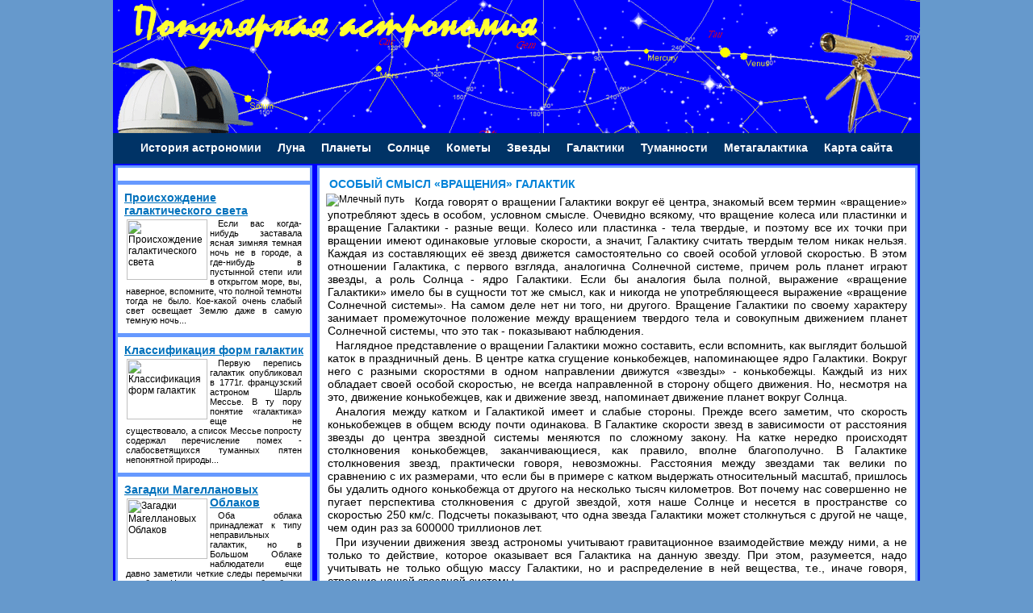

--- FILE ---
content_type: text/html; charset=UTF-8
request_url: https://www.astronos.ru/6-4.html
body_size: 5312
content:
<!DOCTYPE HTML PUBLIC "-//W3C//DTD HTML 4.0 Transitional//EN">
<html>
<head>
<title>Особый смысл «вращения» галактик</title>
<meta http-equiv="Content-Type" content="text/html; charset=utf-8">
<meta name="description" content="Вращение галактик, движение звезд вокруг ядра галактики">
<meta name="keywords" content="галактик, звезд, системы, вращении, движения, столкновения, солнечной">
<meta name="robots" content="index,follow">
<meta name="viewport" content="width=device-width, initial-scale=1.0">
<link rel="icon" href="favicon.ico" type="image/x-icon">
<link rel="shortcut icon" href="favicon.ico" type="image/x-icon">
<link rel="stylesheet" type="text/css" href="css/style.css">
<style type="text/css">
<!--
ul,li { font-size: 14px; }
ol { font-size: 14px; list-style-position: outside; list-style-type: decimal; }
pre { margin-left: 160px; font-style: italic; font-size: 12px; }
img.thumb { width: 100px; height: 75px; float: left; margin: 3px; }
div.int p { font-size: 14px; }
div.int p.notice { font-size: 11px; }
-->
</style>
<script language="JavaScript" type="text/javascript" src="rot13.js"></script>
</head>

<body>
<center>
<div id="div_hdr"><a href="/"><img id="img_hdr" src="/i/header.gif" alt="Популярная астрономия"></a></div>

<div id="navcontainer">
	<ul id="navlist">
		<li><a href="1-1.html">История астрономии</a></li>
		<li><a href="2-6.html">Луна</a></li>
		<li><a href="2-7.html">Планеты</a></li>
		<li><a href="3-1.html">Солнце</a></li>
		<li><a href="2-2.html">Кометы</a></li>
		<li><a href="4-3.html">Звезды</a></li>
		<li><a href="7-1.html">Галактики</a></li>
		<li><a href="5-5.html">Туманности</a></li>
		<li><a href="7-7.html">Метагалактика</a></li>
		<li><a href="sitemap.html">Карта сайта</a></li>
	</ul>
</div>

<table id="tbl_lay">

	<tr>
		<td width="25%">
			<div class="column">

				<div class="int">

				</div>

				<div class="int">
					<a href="6-5.html" class="navi">Происхождение галактического света</a>
					<img src="data/i/6-5.jpg" class="thumb" alt="Происхождение галактического света">
  				<p class="notice">Если вас когда-нибудь заставала ясная зимняя темная ночь не в городе, а где-нибудь в пустынной степи или в открьггом море, вы, наверное, вспомните, что полной темноты тогда не было. Кое-какой очень слабый свет освещает Землю даже в самую темную ночь...</p>
				</div>
				<div class="int">
					<a href="7-1.html" class="navi">Классификация форм галактик</a>
					<img src="data/i/7-1.jpg" class="thumb" alt="Классификация форм галактик">
  				<p class="notice">Первую перепись галактик опубликовал в 1771г. французский астроном Шарль Мессье. В ту пору понятие «галактика» еще не существовало, а список Мессье попросту содержал перечисление помех - слабосветящихся туманных пятен непонятной природы...</p>
				</div>
				<div class="int">
					<a href="7-2.html" class="navi">Загадки Магеллановых Облаков</a>
					<img src="data/i/7-2.jpg" class="thumb" alt="Загадки Магеллановых Облаков">
  				<p class="notice">Оба облака принадлежат к типу неправильных галактик, но в Большом Облаке наблюдатели еще давно заметили четкие следы перемычки или бара. Не исключено, что оба облака когда-то были спиральными галактиками, как и наша звездная система...</p>
				</div>
				<div class="int">
					<a href="7-3.html" class="navi">Туманность Андромеды в местной системе галактик</a>
					<img src="data/i/7-3.jpg" class="thumb" alt="Туманность Андромеды в местной системе галактик">
  				<p class="notice">Это образное описание подчеркивает важный факт - границы галактик и на небе, и в пространстве четко не очерчены. Они всегда «размазаны», постепенно сходят на нет, и потому размеры галактик всегда оцениваются не вполне точно...</p>
				</div>
				<div class="int">
					<a href="7-4.html" class="navi">Спиральныe звездные системы</a>
					<img src="data/i/7-4.jpg" class="thumb" alt="Спиральныe звездные системы">
  				<p class="notice">Несмотря на разнообразие галактик, спиральныe звездные системы встречаются среди них достаточно часто. Во всяком случае среди не очень далеких звездных систем спирали составляют до 70% от их общего количества...</p>
				</div>
				<div class="int">
					<span class="lnk"><!-- block_1 --></span>
				</div>

			</div>
		</td>
		<td width="75%">
			<div class="column">	
				<div class="int">
					<h1>Особый смысл «вращения» галактик</h1>
<!-- block_start -->
					<img src="data/i/6-4-1.jpg" align="left" alt="Млечный путь">
<p>Когда говорят о вращении Галактики вокруг её центра, знакомый всем термин «вращение» употребляют здесь в особом, условном смысле. Очевидно всякому, что вращение колеса или пластинки и вращение Галактики - разные вещи. Колесо или пластинка - тела твердые, и поэтому все их точки при вращении имеют одинаковые угловые скорости, а значит, Галактику считать твердым телом никак нельзя. Каждая из составляющих её звезд движется самостоятельно со своей особой угловой скоростью. В этом отношении Галактика, с первого взгляда, аналогична Солнечной системе, причем роль планет играют звезды, а роль Солнца - ядро Галактики. Если бы аналогия была полной, выражение «вращение Галактики» имело бы в сущности тот же смысл, как и никогда не употребляющееся выражение «вращение Солнечной системы». На самом деле нет ни того, ни другого. Вращение Галактики по своему характеру занимает промежуточное положение между вращением твердого тела и совокупным движением планет Солнечной системы, что это так - показывают наблюдения.</p>
<p>Наглядное представление о вращении Галактики можно составить, если вспомнить, как выглядит большой каток в праздничный день. В центре катка сгущение конькобежцев, напоминающее ядро Галактики. Вокруг него с разными скоростями в одном направлении движутся «звезды» - конькобежцы. Каждый из них обладает своей особой скоростью, не всегда направленной в сторону общего движения. Но, несмотря на это, движение конькобежцев, как и движение звезд, напоминает движение планет вокруг Солнца.</p>
<p>Аналогия между катком и Галактикой имеет и слабые стороны. Прежде всего заметим, что скорость конькобежцев в общем всюду почти одинакова. В Галактике скорости звезд в зависимости от расстояния звезды до центра звездной системы меняются по сложному закону. На катке нередко происходят столкновения конькобежцев, заканчивающиеся, как правило, вполне благополучно. В Галактике столкновения звезд, практически говоря, невозможны. Расстояния между звездами так велики по сравнению с их размерами, что если бы в примере с катком выдержать относительный масштаб, пришлось бы удалить одного конькобежца от другого на несколько тысяч километров. Вот почему нас совершенно не пугает перспектива столкновения с другой звездой, хотя наше Солнце и несется в пространстве со скоростью 250 км/с. Подсчеты показывают, что одна звезда Галактики может столкнуться с другой не чаще, чем один раз за 600000 триллионов лет.</p>
<p>При изучении движения звезд астрономы учитывают гравитационное взаимодействие между ними, а не только то действие, которое оказывает вся Галактика на данную звезду. При этом, разумеется, надо учитывать не только общую массу Галактики, но и распределение в ней вещества, т.е., иначе говоря, строение нашей звездной системы.</p>
<p>Опуская все расчеты, связанные с определением орбит звезд в нашей Галактике, укажем на некоторые полученные в этом направлении любопытные результаты.</p>
<p>Движение звезд вокруг центра Галактики оказывается мало похожим на движение планет вокруг Солнца. Те из звезд которые движутся вблизи экваториальной плоскости Галактики, имеют «волнистые» орбиты, по форме мало отличающиеся от окружностей. Наоборот, звезды, удаляющиеся от экваториальной плоскости Галактики далеко «вверх» или «вниз», обладают настолько вытянутыми орбитами, что любая из таких звезд в максимальном сближении с центром Галактики пролетает от него не ближе, чем на расстоянии 3000 световых лет. </p>
<p>Весьма возможно, что различие в движениях звезд вызвано различием их возраста и условиями происхождения.</p>

<!-- block_end -->
				</div>
				<div class="int">
					<span class="lnk"><!-- block_ --></span>
				</div>
				<div class="int">

				</div>
			</div>
		</td> 
	</tr>

	<tr id="footer">
		<td colspan="2" id="copy">&nbsp;2008-2026&nbsp;&copy;&nbsp;<b>Популярная астрономия</b>&nbsp;&bull;&nbsp;
			<a href="javascript:document.location='mailto:'+rot13('nfgeb@nfgebabf.eh');">Контакты</a>&nbsp;&bull;&nbsp;
			<a href="sitemap.html">Карта сайта</a>&nbsp;&bull;&nbsp;<a href="sitemap.xml" class="xml">XML</a>
			<div style="float:right">
<!--LiveInternet counter--><script type="text/javascript"><!--
document.write("<a href='http://www.liveinternet.ru/click' "+
"target=_blank><img src='//counter.yadro.ru/hit?t26.11;r"+
escape(document.referrer)+((typeof(screen)=="undefined")?"":
";s"+screen.width+"*"+screen.height+"*"+(screen.colorDepth?
screen.colorDepth:screen.pixelDepth))+";u"+escape(document.URL)+
";h"+escape(document.title.substring(0,80))+";"+Math.random()+
"' alt='' title='LiveInternet: показано число посетителей за"+
" сегодня' "+
"border='0' width='88' height='15'><\/a>")
//--></script><!--/LiveInternet-->
			</div>
		</td>
	</tr>

</table>

</center>
</body>
</html>


--- FILE ---
content_type: text/css
request_url: https://www.astronos.ru/css/style.css
body_size: 2389
content:
body {
	margin: 0; padding: 0;
	color: black;	background-color: #6699cc;
	font-family : Arial, Helvetica, sans-serif;
}

#div_hdr, #img_hdr {
	margin: 0; padding: 0;
	width: 1000px; height: 165px;
	border: 0;
}

#tbl_lay {
	width: 1000px;
	border: 0;
	border-collapse: collapse;
	background-color: #0000ff;
	text-align: left;
}

td, p, th {
	font-weight : normal;
	font-size: 12px;
	vertical-align: top;
}

h1 {
	font-family : Arial, Helvetica, sans-serif;
	font-size : 14px;
	color : #0082D8;
	margin : 0px;
	padding : 4px;
	text-transform : uppercase;
}

p {	font-size: 12px; text-align : justify; margin: 2px; text-indent: 10px; }

div.column {
	background-color: #6699ff;
	padding: 3px;
	margin: 1px 2px 2px 2px;
	vertical-align: bottom;
	clear:both;
}
div.int {
	background-color: white;
	margin-bottom: 5px;
	padding: 8px;
}

img.pic {
	width: 250px;
	float: right;
	margin: 5px 0 15px 15px;
}

a.navi {
	font-size : 14px;
	color : #0071BC;
	font-weight : bold;
}
a.navi:visited {
	color : #0071BC;
}
a.navi:hover, A.navi:active  {
	text-decoration : underline;
	color : #0082D8;
}

.inav, a.inav, a.inav:hover, a.inav:active, a.inav:visited {
	font-size: 12px;
	color: blue;
	font-style: italic;
}

.lnk, a.lnk, a.lnk:visited, a.lnk:active, a.lnk:hover {
	font-size : 11px;
	color : black;
	text-decoration: none;
}
.clnk, a.clnk, a.clnk:visited, a.clnk:active, a.clnk:hover {
	font-size : 12px;
	color : black;
	text-decoration: none;
}

#footer { background-color: #003366; }
#copy {
	padding: 5px;
	font-size : 12px;
	color: white;
	height: 20px;
}
#copy a, #copy a:visited, #copy a.active {
	color: white;
}
a.xml {
	padding : 0 4px 0 4px;
	background-color: brown;
	color: white;
	text-decoration: none;
}
#UniHash { display:none; }

#navcontainer { overflow:hidden; text-align: left; border: 0;
	margin: 0; 
	padding: 10px 0 3px 0;
	width: 1000px;
	height:25px;
	background-color: #003366;
	text-align: center;
}

#navlist {
	margin: 0;
	padding: 0;
	white-space: nowrap;
	background-color: #003366;
}

#navlist li {
	display: inline;
	list-style-type: none;
}

#navlist a { padding: 3px 8px; font-family: Arial, sans-serif; font-size: 14px; font-weight: bold; }

#navlist a:link, #navlist a:visited {
	color: #fff;
	background-color: #036;
	text-decoration: none;
}

#navlist a:hover {
	color: red;
	text-decoration: none;
}


--- FILE ---
content_type: application/javascript
request_url: https://www.astronos.ru/rot13.js
body_size: 248
content:
function rot13(str) {
  var l = str.length;
  var s = '';
  var c = 0;
  for(i = 0; i < l; i++) {
    c = str.charCodeAt(i);
    if((c >= 97 && c <= 109) || (c >= 65 && c <= 77)) {
      c += 13;
    } else if((c >= 110 && c <= 122) || (c >= 78 && c <= 90)) {
      c -= 13;
    }
    s += String.fromCharCode(c);
  }
  return(s);
}
